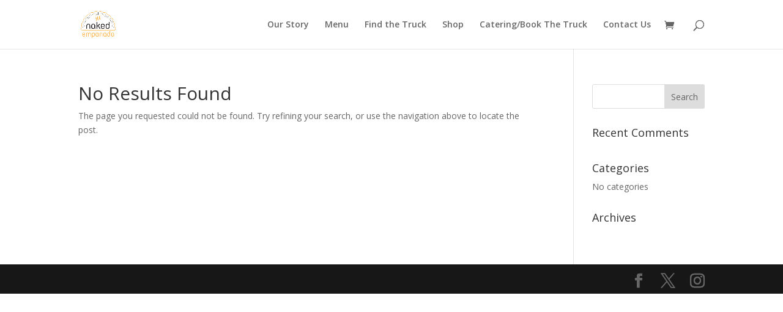

--- FILE ---
content_type: text/css; charset=UTF-8
request_url: https://thenakedempanada.com/wp-content/themes/Divi-child/style.css?ver=4.27.0
body_size: -352
content:
/* 
Theme Name: Divi Child 
Theme URL: http://thenakedempanada.com
Description: Divi Child 
Theme Author: John Shoemaker
Author URL: http://oculusconsultants.com
Template: Divi 
Version: 1.0.0 
Text Domain: Divi-child 
*/

--- FILE ---
content_type: text/css; charset=UTF-8
request_url: https://thenakedempanada.com/wp-content/et-cache/global/et-divi-customizer-global.min.css?ver=1725571643
body_size: -335
content:
.woocommerce #content input.button.alt:hover,.woocommerce #respond input#submit.alt:hover,.woocommerce a.button.alt:hover,.woocommerce button.button.alt:hover,.woocommerce input.button.alt:hover,.woocommerce-page #content input.button.alt:hover,.woocommerce-page #respond input#submit.alt:hover,.woocommerce-page a.button.alt:hover,.woocommerce-page button.button.alt:hover,.woocommerce-page input.button.alt:hover{background:#FFB549!important;background-color:#FFB549!important;color:white!important;text-shadow:transparent!important;box-shadow:none;border-color:#FFB549!important}.woocommerce #content input.button:hover,.woocommerce #respond input#submit:hover,.woocommerce a.button:hover,.woocommerce button.button:hover,.woocommerce input.button:hover,.woocommerce-page #content input.button:hover,.woocommerce-page #respond input#submit:hover,.woocommerce-page a.button:hover,.woocommerce-page button.button:hover,.woocommerce-page input.button:hover{background:#FFB549!important;background-color:#FFB549!important;color:white!important;text-shadow:transparent!important;box-shadow:none;border-color:#FFB549!important}.woocommerce #content input.button,.woocommerce #respond input#submit,.woocommerce a.button,.woocommerce button.button,.woocommerce input.button,.woocommerce-page #content input.button,.woocommerce-page #respond input#submit,.woocommerce-page a.button,.woocommerce-page button.button,.woocommerce-page input.button{background:#FFB549!important;color:white!important;text-shadow:transparent!important;border-color:#FFB549!important}.woocommerce #content input.button.alt:hover,.woocommerce #respond input#submit.alt:hover,.woocommerce a.button.alt:hover,.woocommerce button.button.alt:hover,.woocommerce input.button.alt:hover,.woocommerce-page #content input.button.alt:hover,.woocommerce-page #respond input#submit.alt:hover,.woocommerce-page a.button.alt:hover,.woocommerce-page button.button.alt:hover,.woocommerce-page input.button.alt:hover{background:#FFB549!important;box-shadow:none;text-shadow:transparent!important;color:white!important;border-color:#FFB549!important}.woocommerce .woocommerce-error,.woocommerce .woocommerce-info,.woocommerce .woocommerce-message{background:#FFB549}.price .woocommerce-Price-currencySymbol{color:#FFB549!important}.price .woocommerce-Price-amount.amount{color:#FFB549!important}.woocommerce .widget_product_categories{color:#FFB549!important}

--- FILE ---
content_type: application/javascript; charset=UTF-8
request_url: https://thenakedempanada.com/wp-content/plugins/fuse-social-floating-sidebar/inc/js/fuse_script.js?ver=295726274
body_size: -220
content:
jQuery(document).ready(function($) {
     $(".fuse_social_icons_links").click(function(){
        // This does the ajax request
        $.post({
            url: fuse_social.ajax_url, // or example_ajax_obj.ajaxurl if using on frontend
            data: {
                'action': 'fuse_social_update_analytics',
                'connect' : $(this).attr('data-title'),
                'nonce' : $(this).attr('data-nonce')
            },
            success:function(data) {
                // This outputs the result of the ajax request
                console.log(data);
            },
            error: function(errorThrown){
                console.log(errorThrown);
            }
        });  

    });
});